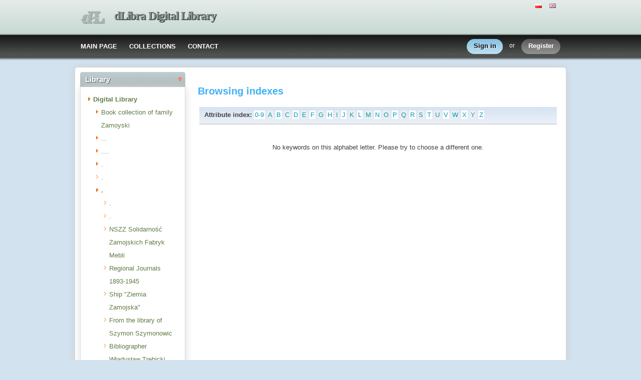

--- FILE ---
content_type: text/html;charset=utf-8
request_url: http://cyfrowa.biblioteka.zamosc.pl/dlibra/indexsearch?startstr=T&attId=61&dirids=38
body_size: 24291
content:
<!DOCTYPE html PUBLIC "-//W3C//DTD XHTML 1.0 Strict//EN" "http://www.w3.org/TR/xhtml1/DTD/xhtml1-strict.dtd">
<html xmlns="http://www.w3.org/1999/xhtml" xml:lang="en" lang="en">
<head>
		<meta http-equiv="Content-Type" content="text/html; charset=utf-8" />
        <meta http-equiv="Content-Language" content="en" />		
        <title>dLibra Digital Library  -   </title>
      
        <meta name="Author" content="PSNC, Poznan Supercomputer and Networking Center" />
        <meta name="Design" content="PSNC, Poznan Supercomputer and Networking Center" />
        <meta name="Publisher" content="PSNC, Poznan Supercomputer and Networking Center" />
        <meta name="Copyright" content="Copyright (C) 2003 - 2008 PSNC, Poznan Supercomputer and Networking Center" />
        <meta http-equiv="Reply-to" content="dlibra.at.man.poznan.pl" />

        <meta name="Rating" content="general" />
        <meta name="MSSmartTagsPreventParsing" content="true" />
					<meta name="Robots" content="index, follow" />
                <meta http-equiv="Distribution" content="global" />
        <meta name="Revisit-after" content="3 days" />
        <meta http-equiv="Pragma" content="NoCache" />

		  <meta name="Description" content="dLibra Digital Library,  " />
	        <meta name="Classification" content="public, creator, digital library, book, sources,  education, science, project" />
        <meta name="Keywords" content="dLibra, digital library, biblioteka cyfrowa, biblioteki cyfrowe, metadane, Dublin Core, publications, edition, book, short story, brochure, print, bookshop, platform system manage digital libraries, sources, wielkopolska biblioteka cyfrowa, naukowa, academic, Poznan, Poznan Foundation of scientific libraries, dlibra, libra, publishing, editing, author, writer, poet, poem, history, lyric, prose, poetry, publication description, cultural inheritance, catalogue, education, monograph, manuals,  regional materials" />
        <meta name="Generator" content="dLibra - digital libraries - system to create and manage digital library, developed by Poznan Supercomputer and Networking Center, gives you Internet access to eductional resources, cultural inheritance, regional metarials and music." />

		<!--[if IE]>
  		  <link rel="stylesheet" href="http://cyfrowa.biblioteka.zamosc.pl/style/dlibra/theme1/dompopup.css" type="text/css" />
		<![endif]-->
		
		<link rel="stylesheet" href="http://cyfrowa.biblioteka.zamosc.pl/style/common/js/nyromodal/jquery-nyromodal-1.5.5-full.css" type="text/css" media="screen" />
		<link rel="stylesheet" href="http://cyfrowa.biblioteka.zamosc.pl/style/common/js/nyromodal/dlibra-nyromodal-1.5.5.css" type="text/css" media="screen" />
    	<link rel="stylesheet" href="http://cyfrowa.biblioteka.zamosc.pl/style/common/js/simplesearch/simplesearch.css" type="text/css" />
    	<link rel="stylesheet" href="http://cyfrowa.biblioteka.zamosc.pl/style/dlibra/theme1/common.css" type="text/css" />
    	<link rel="stylesheet" href="http://cyfrowa.biblioteka.zamosc.pl/style/dlibra/theme1/simple-inv.css" type="text/css" />
    	<link rel="stylesheet" href="http://cyfrowa.biblioteka.zamosc.pl/style/common/js/autocomplete/jquery-autocomplete-1.0.2.css" type="text/css" />
		<link rel="stylesheet" href="http://cyfrowa.biblioteka.zamosc.pl/style/common/js/tag-cloud/tag-cloud-4.0.css" type="text/css" />	
		<link rel="stylesheet" href="http://cyfrowa.biblioteka.zamosc.pl/style/common/js/jquery-ui/themes/upload-theme/jquery-ui-1.7.2.custom.css" type="text/css" />
		<link rel="stylesheet" href="http://cyfrowa.biblioteka.zamosc.pl/style/dlibra/theme1/jquery-tooltip/jquery-tooltip-1.3.css" type="text/css" />
		<link rel="stylesheet" href="http://cyfrowa.biblioteka.zamosc.pl/style/dlibra/theme1/pub-upload/dlibra_publication_upload.css" type="text/css" />
		<link rel="stylesheet" href="http://cyfrowa.biblioteka.zamosc.pl/style/common/js/jquery-ui/themes/jq-dialog/jquery-ui-1.7.3.custom.css" type="text/css" />
		
		<!--[if IE]>
  		  <link rel="stylesheet" href="http://cyfrowa.biblioteka.zamosc.pl/style/common/js/tag-cloud/tag-cloud-ie-4.0.css" type="text/css" />
		<![endif]-->
		
        <link rel="shortcut icon" href="http://cyfrowa.biblioteka.zamosc.pl/style/dlibra/favicon.ico" type="image/ico" />
		
		<script type="text/javascript"><!--
		   var DLAppVars = {};
		   DLAppVars.loginLink = 'http://cyfrowa.biblioteka.zamosc.pl:80/dlibra/login';
		   var homePageUrl = 'http://cyfrowa.biblioteka.zamosc.pl/';	
   		   var homePageServletUrl = 'http://cyfrowa.biblioteka.zamosc.pl/dlibra';
		   var mainServletName = '/dlibra';
		   var userLanguage = 'en';
		   var userStyleVariant = 'theme1';
		   var currentLayout = 'simple-inv'; 
		   var pageId = 'indexsearch';
		 //--></script>
		
		<script type="text/javascript" src="http://cyfrowa.biblioteka.zamosc.pl/style/common/js/jquery-1.3.2.js"></script>
		<script type="text/javascript" src="http://cyfrowa.biblioteka.zamosc.pl/style/common/js/jquery-ui/ui/ui.core.js"></script>
		<script type="text/javascript" src="http://cyfrowa.biblioteka.zamosc.pl/style/common/js/jquery-ui/ui/ui.tabs.js"></script>
		<script type="text/javascript" src="http://cyfrowa.biblioteka.zamosc.pl/style/common/js/jquery-block-ui-1.32.js"></script>		
		<script type="text/javascript" src="http://cyfrowa.biblioteka.zamosc.pl/style/common/js/nyromodal/jquery.nyroModal-1.5.5.js"></script> 
		<script type="text/javascript" src="http://cyfrowa.biblioteka.zamosc.pl/style/common/js/nyromodal/dlibra-nyromodal-1.5.5.js"></script>		
		<script type="text/javascript" src="http://cyfrowa.biblioteka.zamosc.pl/style/common/js/jquery-sizes-0.34.js"></script>		
		<script type="text/javascript" src="http://cyfrowa.biblioteka.zamosc.pl/style/common/js/simplesearch/simplesearch.js"></script>
		<script type="text/javascript" src="http://cyfrowa.biblioteka.zamosc.pl/style/dlibra/js/dlibra.js"></script>
		<script type="text/javascript" src="http://cyfrowa.biblioteka.zamosc.pl/style/common/js/autocomplete/jquery-autocomplete-1.0.2.js"></script>
		<script type="text/javascript" src="http://cyfrowa.biblioteka.zamosc.pl/style/common/js/jquery-ajax-queue-1.0.js"></script>		
		<script type="text/javascript" src="http://cyfrowa.biblioteka.zamosc.pl/style/common/js/jquery-bgiframe-2.1.1.js"></script>
		<script type="text/javascript" src="http://cyfrowa.biblioteka.zamosc.pl/style/common/js/jquery-tooltip/jquery-tooltip-1.3.js"></script>
		<script type="text/javascript" src="http://cyfrowa.biblioteka.zamosc.pl/style/common/js/jquery-tooltip/jquery-tooltip-dlibra-1.3.js"></script>
		<script type="text/javascript" src="http://cyfrowa.biblioteka.zamosc.pl/style/common/js/treeview/jquery-treeview-1.4.js"></script>
		<script type="text/javascript" src="http://cyfrowa.biblioteka.zamosc.pl/style/common/js/jquery-ui/ui/jquery-ui-1.7.3.custom.min.js"></script>
		<script type="text/javascript" src="http://cyfrowa.biblioteka.zamosc.pl/style/common/js/jquery-ui/ui/ui.datepicker.min.js"></script>
				<!--[if lte IE 6]>
	 	 <script type="text/javascript" src="http://cyfrowa.biblioteka.zamosc.pl/style/common/js/supersleight/supersleight-1.0.js"></script>
		<![endif]-->		
			
    <link rel="alternate" title="dLibra Digital Library - 25 last publications" href="http://cyfrowa.biblioteka.zamosc.pl/latest_en.rss" type="application/rss+xml" />
  <link rel="alternate" title="dLibra Digital Library - Planned publications" href="http://cyfrowa.biblioteka.zamosc.pl/planned_en.rss" type="application/rss+xml" />
  <link rel="alternate" title="dLibra Digital Library - News" href="http://cyfrowa.biblioteka.zamosc.pl/news_en.rss" type="application/rss+xml" />

    	
        <link rel="search"  type="application/opensearchdescription+xml" href="http://cyfrowa.biblioteka.zamosc.pl/DL_en.xml"  title="Search" />
				
		<!-- Global site tag (gtag.js) - Google Analytics -->
<script async
src="https://www.googletagmanager.com/gtag/js?id=UA-146771540-1"></script>
<script>
  window.dataLayer = window.dataLayer || [];
  function gtag()
{dataLayer.push(arguments);}

  gtag('js', new Date());

  gtag('config', 'UA-146771540-1');
</script>


</head>
<body>		<noscript>
		<div id="noScriptWarningBox">
			<a style="float:right" href="http://cyfrowa.biblioteka.zamosc.pl/dlibra/help?id=no-js-help" target="_blank" title="" alt="" >
				Help <img class="noScriptWarnIcon" src="http://cyfrowa.biblioteka.zamosc.pl/style/common/img/icons/help.png"/>
			</a>
			<img class="noScriptWarnIcon" src="http://cyfrowa.biblioteka.zamosc.pl/style/common/img/icons/warning_sm.png"/>
			<p style="font-weight:bold">No JavaScript support!<p> 
To take full advantage of this digital library, please verify if your browser supports <b><i>JavaScript</i></b>.
		</div>
	</noscript>
	<div id="account-menu" style="display:none"> 		<p id="account-menu-loading">loading...</p>
		<span></span>
	</div>
	<div id="mainBaner" class="mainBaner_en">
		<div id="mainBanerIn">
			<div id="mainBanerLanguages">
				     			  	<span class="LanguagesComponent">
		<a href="http://cyfrowa.biblioteka.zamosc.pl/dlibra?action=ChangeLanguageAction&amp;language=pl" target="_top" title="polski">
		<img src="http://cyfrowa.biblioteka.zamosc.pl/style/common/img/icons/languages/pl.gif" alt="polski" height="9px"/>
	</a>&nbsp;
		<a href="http://cyfrowa.biblioteka.zamosc.pl/dlibra?action=ChangeLanguageAction&amp;language=en" target="_top" title="English">
		<img src="http://cyfrowa.biblioteka.zamosc.pl/style/common/img/icons/languages/en.gif" alt="English" height="9px"/>
	</a>&nbsp;
	</span>

							</div>
			<a id="mainBanerCoin" href="http://cyfrowa.biblioteka.zamosc.pl" title="dLibra Digital Library">
				<img src="http://cyfrowa.biblioteka.zamosc.pl/style/dlibra/theme1/mb-logo.png"  alt="" />
 			</a>&nbsp;
			 <h1>
				<a href="http://cyfrowa.biblioteka.zamosc.pl" title="dLibra Digital Library">
					dLibra Digital Library
				</a>
			</h1>
		</div>
	</div>
	<div id="mainMenu">
		<div id="listMainMenu">
			<ul class="mainMenuListList">
	<li class="mmlEmpty">
		&nbsp;
	</li>
	<li class="mainMenuListItem">
		<a class="mainMenuOption" href="http://cyfrowa.biblioteka.zamosc.pl/dlibra" accesskey="m" target="_top" >
			MAIN PAGE
		</a>
	</li>
	<li class="mainMenuListItem">
		<a class="mainMenuOption mainMenuOptionIn" href="http://cyfrowa.biblioteka.zamosc.pl/dlibra/collectiondescription" accesskey="s" target="_top" >
			COLLECTIONS
		</a>
	</li>
	<li class="mainMenuListItem">
		<a class="mainMenuOption mainMenuOptionLast" href="javascript:showContact('http://cyfrowa.biblioteka.zamosc.pl')" accesskey="c" > 
		  CONTACT
		</a>
	</li>
	<li class="mmlEmpty mmlEmptyRight">
		&nbsp;
	</li>
</ul>	
							<ul class="authorizationLinksList">
		<li id="authLoginLinkItem">
			  				<a href="http://cyfrowa.biblioteka.zamosc.pl:80/dlibra/login" accesskey="l" title="Login" id="loginLink" 
					class="loginLink">
	 		  				<span></span>
		      	Sign in
		      </a>
		</li>
		<li id="authOrItem">
			or
		</li>
		<li id="authRegisterItem">
			<a href="http://cyfrowa.biblioteka.zamosc.pl/dlibra/new-account" accesskey="e" target="_top" class="registerLink">
				<span></span>
				Register
			</a>
		</li>
		</ul>
			
		</div>
	</div>
	<div class="MessageBoxComponent">
		</div>
	<div class="headerBackground"></div>
	<div class="content">
		<div class="header">
    		<div class="preheader">
    		       			  	<span class="LanguagesComponent">
		<a href="http://cyfrowa.biblioteka.zamosc.pl/dlibra?action=ChangeLanguageAction&amp;language=pl" target="_top" title="polski">
		<img src="http://cyfrowa.biblioteka.zamosc.pl/style/common/img/icons/languages/pl.gif" alt="polski" height="9px"/>
	</a>&nbsp;
		<a href="http://cyfrowa.biblioteka.zamosc.pl/dlibra?action=ChangeLanguageAction&amp;language=en" target="_top" title="English">
		<img src="http://cyfrowa.biblioteka.zamosc.pl/style/common/img/icons/languages/en.gif" alt="English" height="9px"/>
	</a>&nbsp;
	</span>

    		      		</div>
			<div class="logo">
								<a href="http://cyfrowa.biblioteka.zamosc.pl" title="dLibra Digital Library">
					<img src="http://cyfrowa.biblioteka.zamosc.pl/style/dlibra/theme1/logo.gif"  alt="" />
 				</a>
				<h1>
					<a href="http://cyfrowa.biblioteka.zamosc.pl" title="dLibra Digital Library">
					dLibra Digital Library
					</a>
				</h1>
			</div>
		</div>
		
		
		<div class="bar">
		     	<table id="nav" class="nav"><tr>
		<td class="session_count">
			 readers on-line: 13
		</td>
		<td class="empty_space">
			&nbsp;
		</td>
		<td id="homePageLink">
			<a href="http://cyfrowa.biblioteka.zamosc.pl/dlibra" accesskey="m" target="_top">
				MAIN PAGE
			</a>
		</td>
		<td id="collectionsLink">
			<a href="http://cyfrowa.biblioteka.zamosc.pl/dlibra/collectiondescription" accesskey="s" target="_top">
				COLLECTIONS
			</a>
		</td>
					<td id="newAccountLink">
				<a href="http://cyfrowa.biblioteka.zamosc.pl/dlibra/new-account" accesskey="e" target="_top">
					NEW ACCOUNT
				</a>
			</td>
		    <td id="ssoLink">
			  				<a href="http://cyfrowa.biblioteka.zamosc.pl:80/dlibra/login" accesskey="l" title="Login" id="loginLink">
	 		  		      	LOGIN
		      </a>
		    </td>
				<td id="contactLink">
			<a href="javascript:showContact('http://cyfrowa.biblioteka.zamosc.pl')" accesskey="c">
		  	CONTACT
		  </a>
		</td></tr>
	</table>
		</div>
		

		<div class="search_field">
		  		</div>  
		
		
		<script type="text/javascript">
			
			$().ready(function(){
								PageUtils.pageId = "indexsearch";	
				PageUtils.init();
				PageUtils.bindAccordionMechanism();
				PageUtils.autoExpand();
			});
		
		</script>
		
		<div class="left">
		    		      		    		    			 	 			<h3 class="leftDiv" id="ldi_2"> Library <img class="sh_button" src="http://cyfrowa.biblioteka.zamosc.pl/style/common/img/icons/s_desc.gif"> </h3> 
	 		 			 <div class="left_box">
			 	 




	<div id="collectionsTreeContainer">
	<ul class="collectionBox">
			<li id="colList_1"   class="expandedColl"  >
			   	
	<a id="colNode_1" href="http://cyfrowa.biblioteka.zamosc.pl/dlibra/indexsearch?dirids=1&amp;attId=61" 
			 class="colSelected" >
	Digital Library
		</a>
					<ul>
										<li id="colList_4"   class="closedColl"  >
			   	
	<a id="colNode_4" href="http://cyfrowa.biblioteka.zamosc.pl/dlibra/indexsearch?dirids=4&amp;attId=61" 
			 class="colUnselected" >
	Book collection of family Zamoyski
		</a>
					<ul>
							</ul>
			</li>
										<li id="colList_20"   class="closedColl"  >
			   	
	<a id="colNode_20" href="http://cyfrowa.biblioteka.zamosc.pl/dlibra/indexsearch?dirids=20&amp;attId=61" 
			 class="colUnselected" >
	...
		</a>
					<ul>
							</ul>
			</li>
										<li id="colList_23"   class="closedColl"  >
			   	
	<a id="colNode_23" href="http://cyfrowa.biblioteka.zamosc.pl/dlibra/indexsearch?dirids=23&amp;attId=61" 
			 class="colUnselected" >
	....
		</a>
					<ul>
							</ul>
			</li>
										<li id="colList_34"   class="closedColl"  >
			   	
	<a id="colNode_34" href="http://cyfrowa.biblioteka.zamosc.pl/dlibra/indexsearch?dirids=34&amp;attId=61" 
			 class="colUnselected" >
	.
		</a>
					<ul>
							</ul>
			</li>
										<li id="colList_37"  class="leafColl" >
			   	
	<a id="colNode_37" href="http://cyfrowa.biblioteka.zamosc.pl/dlibra/indexsearch?dirids=37&amp;attId=61" 
			 class="colUnselected" >
	.
		</a>
			</li>
										<li id="colList_38"   class="expandedColl"  >
			   	
	<a id="colNode_38" href="http://cyfrowa.biblioteka.zamosc.pl/dlibra/indexsearch?dirids=38&amp;attId=61" 
			 class="colSelected" >
	.
		</a>
					<ul>
										<li id="colList_39"  class="leafColl" >
			   	
	<a id="colNode_39" href="http://cyfrowa.biblioteka.zamosc.pl/dlibra/indexsearch?dirids=39&amp;attId=61" 
			 class="colUnselected" >
	.
		</a>
			</li>
										<li id="colList_40"  class="leafColl" >
			   	
	<a id="colNode_40" href="http://cyfrowa.biblioteka.zamosc.pl/dlibra/indexsearch?dirids=40&amp;attId=61" 
			 class="colUnselected" >
	.
		</a>
			</li>
										<li id="colList_44"  class="leafColl" >
			   	
	<a id="colNode_44" href="http://cyfrowa.biblioteka.zamosc.pl/dlibra/indexsearch?dirids=44&amp;attId=61" 
			 class="colUnselected" >
	NSZZ Solidarność Zamojskich Fabryk Mebli
		</a>
			</li>
										<li id="colList_45"  class="leafColl" >
			   	
	<a id="colNode_45" href="http://cyfrowa.biblioteka.zamosc.pl/dlibra/indexsearch?dirids=45&amp;attId=61" 
			 class="colUnselected" >
	Regional Journals 1893-1945
		</a>
			</li>
										<li id="colList_46"  class="leafColl" >
			   	
	<a id="colNode_46" href="http://cyfrowa.biblioteka.zamosc.pl/dlibra/indexsearch?dirids=46&amp;attId=61" 
			 class="colUnselected" >
	Ship "Ziemia Zamojska"
		</a>
			</li>
										<li id="colList_47"  class="leafColl" >
			   	
	<a id="colNode_47" href="http://cyfrowa.biblioteka.zamosc.pl/dlibra/indexsearch?dirids=47&amp;attId=61" 
			 class="colUnselected" >
	From the library of Szymon Szymonowic
		</a>
			</li>
										<li id="colList_48"  class="leafColl" >
			   	
	<a id="colNode_48" href="http://cyfrowa.biblioteka.zamosc.pl/dlibra/indexsearch?dirids=48&amp;attId=61" 
			 class="colUnselected" >
	Bibliographer Władysław Trębicki
		</a>
			</li>
										<li id="colList_49"  class="leafColl" >
			   	
	<a id="colNode_49" href="http://cyfrowa.biblioteka.zamosc.pl/dlibra/indexsearch?dirids=49&amp;attId=61" 
			 class="colUnselected" >
	Księgozbiór Wileńskich Dominikanów
		</a>
			</li>
										<li id="colList_50"  class="leafColl" >
			   	
	<a id="colNode_50" href="http://cyfrowa.biblioteka.zamosc.pl/dlibra/indexsearch?dirids=50&amp;attId=61" 
			 class="colUnselected" >
	Archiwum Przeźroczy Barwnych Stanisława Orłowskiego
		</a>
			</li>
										<li id="colList_51"  class="leafColl" >
			   	
	<a id="colNode_51" href="http://cyfrowa.biblioteka.zamosc.pl/dlibra/indexsearch?dirids=51&amp;attId=61" 
			 class="colUnselected" >
	Kroniki Wołyńskie
		</a>
			</li>
										<li id="colList_56"  class="leafColl" >
			   	
	<a id="colNode_56" href="http://cyfrowa.biblioteka.zamosc.pl/dlibra/indexsearch?dirids=56&amp;attId=61" 
			 class="colUnselected" >
	ESkolekcja
		</a>
			</li>
							</ul>
			</li>
										<li id="colList_52"   class="closedColl"  >
			   	
	<a id="colNode_52" href="http://cyfrowa.biblioteka.zamosc.pl/dlibra/indexsearch?dirids=52&amp;attId=61" 
			 class="colUnselected" >
	Digital archive of children from the Zamość region
		</a>
					<ul>
							</ul>
			</li>
							</ul>
			</li>
	</ul>
</div>

			 </div>	 
			  		   		</div>

		<div class="right">
			
		  <div class="right_full"> 			
  		    		    			 	 			<h3> Browsing indexes </h3> 
				 <div class="right_articles">
						 	 <div id="src_viewPanel">
	<div class="src_viewPanelBackground ic_viewPB">
	<div class="src_viewPanelCount">
<span class="ic_indexTitles">
	<b> Attribute index:  </b>
</span>
<span id="ic_alphabet">
<a class="alph_odd" href="http://cyfrowa.biblioteka.zamosc.pl/dlibra/indexsearch?startint=0&amp;attId=61&amp;dirids=38">0-9</a>
<a class="alph_even" href="http://cyfrowa.biblioteka.zamosc.pl/dlibra/indexsearch?startstr=A&amp;attId=61&amp;dirids=38">A</a>
	<a class="alph_odd" href="http://cyfrowa.biblioteka.zamosc.pl/dlibra/indexsearch?startstr=B&amp;attId=61&amp;dirids=38">B</a>
         <a class="alph_even" href="http://cyfrowa.biblioteka.zamosc.pl/dlibra/indexsearch?startstr=C&amp;attId=61&amp;dirids=38">C</a>
	         <a class="alph_odd" href="http://cyfrowa.biblioteka.zamosc.pl/dlibra/indexsearch?startstr=D&amp;attId=61&amp;dirids=38">D</a>
         <a class="alph_even" href="http://cyfrowa.biblioteka.zamosc.pl/dlibra/indexsearch?startstr=E&amp;attId=61&amp;dirids=38">E</a>
         <a class="alph_odd" href="http://cyfrowa.biblioteka.zamosc.pl/dlibra/indexsearch?startstr=F&amp;attId=61&amp;dirids=38">F</a>
         <a class="alph_even" href="http://cyfrowa.biblioteka.zamosc.pl/dlibra/indexsearch?startstr=G&amp;attId=61&amp;dirids=38">G</a>
         <a class="alph_odd" href="http://cyfrowa.biblioteka.zamosc.pl/dlibra/indexsearch?startstr=H&amp;attId=61&amp;dirids=38">H</a>
         <a class="alph_even" href="http://cyfrowa.biblioteka.zamosc.pl/dlibra/indexsearch?startstr=I&amp;attId=61&amp;dirids=38">I</a>
         <a class="alph_odd" href="http://cyfrowa.biblioteka.zamosc.pl/dlibra/indexsearch?startstr=J&amp;attId=61&amp;dirids=38">J</a>
         <a class="alph_even" href="http://cyfrowa.biblioteka.zamosc.pl/dlibra/indexsearch?startstr=K&amp;attId=61&amp;dirids=38">K</a>
         <a class="alph_odd" href="http://cyfrowa.biblioteka.zamosc.pl/dlibra/indexsearch?startstr=L&amp;attId=61&amp;dirids=38">L</a>
         <a class="alph_even" href="http://cyfrowa.biblioteka.zamosc.pl/dlibra/indexsearch?startstr=M&amp;attId=61&amp;dirids=38">M</a>
         <a class="alph_odd" href="http://cyfrowa.biblioteka.zamosc.pl/dlibra/indexsearch?startstr=N&amp;attId=61&amp;dirids=38">N</a>
         <a class="alph_even" href="http://cyfrowa.biblioteka.zamosc.pl/dlibra/indexsearch?startstr=O&amp;attId=61&amp;dirids=38">O</a>
         <a class="alph_odd" href="http://cyfrowa.biblioteka.zamosc.pl/dlibra/indexsearch?startstr=P&amp;attId=61&amp;dirids=38">P</a>
         <a class="alph_even" href="http://cyfrowa.biblioteka.zamosc.pl/dlibra/indexsearch?startstr=Q&amp;attId=61&amp;dirids=38">Q</a>
         <a class="alph_odd" href="http://cyfrowa.biblioteka.zamosc.pl/dlibra/indexsearch?startstr=R&amp;attId=61&amp;dirids=38">R</a>
         <a class="alph_even" href="http://cyfrowa.biblioteka.zamosc.pl/dlibra/indexsearch?startstr=S&amp;attId=61&amp;dirids=38">S</a>
         <a class="alph_odd" href="http://cyfrowa.biblioteka.zamosc.pl/dlibra/indexsearch?startstr=T&amp;attId=61&amp;dirids=38">T</a>
         <a class="alph_even" href="http://cyfrowa.biblioteka.zamosc.pl/dlibra/indexsearch?startstr=U&amp;attId=61&amp;dirids=38">U</a>
         <a class="alph_odd" href="http://cyfrowa.biblioteka.zamosc.pl/dlibra/indexsearch?startstr=V&amp;attId=61&amp;dirids=38">V</a>
         <a class="alph_even" href="http://cyfrowa.biblioteka.zamosc.pl/dlibra/indexsearch?startstr=W&amp;attId=61&amp;dirids=38">W</a>
         <a class="alph_odd" href="http://cyfrowa.biblioteka.zamosc.pl/dlibra/indexsearch?startstr=X&amp;attId=61&amp;dirids=38">X</a>
         <a class="alph_even" href="http://cyfrowa.biblioteka.zamosc.pl/dlibra/indexsearch?startstr=Y&amp;attId=61&amp;dirids=38">Y</a>
         <a class="alph_odd" href="http://cyfrowa.biblioteka.zamosc.pl/dlibra/indexsearch?startstr=Z&amp;attId=61&amp;dirids=38">Z</a>
	
	</span>
</div></div></div>
<p>
     &#160;
</p>


   		      	<p class="ic_infoLabel">No keywords on this alphabet letter. Please try to choose a different one.</p>
   	
		
			 </div>	 
			  		     		  </div>
  		   
  		  
		  <div class="right_full"> 			
  		     		  </div>  
  		   

		</div>
		
					<div class="footer">
	
	  		   				  <div class="AddressComponent_div" >
	<div id="ue_info">
		<img src="http://cyfrowa.biblioteka.zamosc.pl/style/dlibra/theme1/logo.jpg" style="width:20cm;">
		<p style="margin-left:100px; width:20cm;">
		Projekt współfinansowany ze środków Europejskiego Funduszu Rozwoju Regionalnego w ramach Regionalnego Programu Operacyjnego Województwa Lubelskiego na lata 2007 – 2013
		</p>
	</div>
	<div id="aditionalText" class="blankLinkArea">
  	 
		  This page is maintained by :
		  <a id="moreLinks" href="dlibra/help?id=participants">Institution 1, Institution 2</a>
		
  	</div>
		<div class="blankLinkArea">
		
This page is based on framework <a id="moreLink2" href="http://cyfrowa.biblioteka.zamosc.pl/dlibra/help?id=about-dlibra">
			dLibra 5.8.0 
		</a>&nbsp;
	</div>  
	<div>
		
	</div>
</div>  
<script type="text/javascript"><!--
	$(document).ready(function() {
	  $(".blankLinkArea > a").each(function(i) {
	     if ( (this.id != 'moreLink') && (this.id != 'moreLink2') ) {
		     this.target="_blank"; 
		 }
	  });
	  
	  $("#moreLink").bind("click",function(e){
	  	e.preventDefault();
		showHelp('participants', 'http://cyfrowa.biblioteka.zamosc.pl');
		return false;
	  });
	  $("#moreLink2").bind("click",function(e){
	    e.preventDefault();
	  	showHelp('about-dlibra', 'http://cyfrowa.biblioteka.zamosc.pl');
		return false;
	   });
	});
// --></script>

			   	
			</div>
				
	</div>
</body>
</html>

--- FILE ---
content_type: application/javascript
request_url: http://cyfrowa.biblioteka.zamosc.pl/style/common/js/nyromodal/jquery.nyroModal-1.5.5.js
body_size: 53156
content:
/*
 * nyroModal - jQuery Plugin
 * http://nyromodal.nyrodev.com
 *
 * Copyright (c) 2008 Cedric Nirousset (nyrodev.com)
 * Licensed under the MIT license
 *
 * $Date: 2009-08-14 (Fri, 14 Aug 2009) $
 * $version: 1.5.5
 */
jQuery(function($) {

	// -------------------------------------------------------
	// Private Variables
	// -------------------------------------------------------

	var userAgent = navigator.userAgent.toLowerCase();
	var browserVersion = (userAgent.match(/.+(?:rv|webkit|khtml|opera|msie)[\/: ]([\d.]+)/ ) || [0,'0'])[1];

	var isIE6 = (/msie/.test(userAgent) && !/opera/.test(userAgent) && parseInt(browserVersion) < 7 && (!window.XMLHttpRequest || typeof(XMLHttpRequest) === 'function'));
	var body = $('body');

	var currentSettings;
	var callingSettings;

	var shouldResize = false;

	var gallery = {};

	// To know if the fix for the Issue 10 should be applied (or has been applied)
	var fixFF = false;

	// Used for retrieve the content from an hidden div
	var contentElt;
	var contentEltLast;

	// Contains info about nyroModal state and all div references
	var modal = {
		started: false,
		ready: false,
		dataReady: false,
		anim: false,
		animContent: false,
		loadingShown: false,
		transition: false,
		resizing: false,
		closing: false,
		error: false,
		blocker: null,
		blockerVars: null,
		full: null,
		bg: null,
		loading: null,
		tmp: null,
		content: null,
		wrapper: null,
		contentWrapper: null,
		scripts: new Array(),
		scriptsShown: new Array()
	};

	// Indicate of the height or the width was resized, to reinit the currentsettings related to null
	var resized = {
		width: false,
		height: false,
		windowResizing: false
	};

	var initSettingsSize = {
		width: null,
		height: null,
		windowResizing: true
	};

	var windowResizeTimeout;


	// -------------------------------------------------------
	// Public function
	// -------------------------------------------------------

	// jQuery extension function. A paramater object could be used to overwrite the default settings
	$.fn.nyroModal = function(settings) {
		if (!this)
			return false;
		return this.each(function() {
			var me = $(this);
			if (this.nodeName.toLowerCase() == 'form') {
				me
				.unbind('submit.nyroModal')
				.bind('submit.nyroModal', function(e) {
					if(e.isDefaultPrevented())
						return false;
					if (me.data('nyroModalprocessing'))
						return true;
					if (this.enctype == 'multipart/form-data') {
						processModal($.extend(settings, {
							from: this
						}));
						return true;
					}
					e.preventDefault();
					processModal($.extend(settings, {
						from: this
					}));
					return false;
				});
			} else {
				me
				.unbind('click.nyroModal')
				.bind('click.nyroModal', function(e) {
					if(e.isDefaultPrevented())
						return false;
					e.preventDefault();
					processModal($.extend(settings, {
						from: this
					}));
					return false;
				});
			}
		});
	};

	// jQuery extension function to call manually the modal. A paramater object could be used to overwrite the default settings
	$.fn.nyroModalManual = function(settings) {
		if (!this.length)
			processModal(settings);
		return this.each(function(){
			processModal($.extend(settings, {
				from: this
			}));
		});
	};

	$.nyroModalManual = function(settings) {
		processModal(settings);
	};

	// Update the current settings
	// object settings
	// string deep1 first key where overwrite the settings
	// string deep2 second key where overwrite the settings
	$.nyroModalSettings = function(settings, deep1, deep2) {
		setCurrentSettings(settings, deep1, deep2);
		if (!deep1 && modal.started) {
			if (modal.bg && settings.bgColor)
				currentSettings.updateBgColor(modal, currentSettings, function(){});

			if (modal.contentWrapper && settings.title)
				setTitle();

			if (!modal.error && (settings.windowResizing || (!modal.resizing && (('width' in settings && settings.width == currentSettings.width) || ('height' in settings && settings.height == currentSettings.height))))) {
				modal.resizing = true;
				if (modal.contentWrapper)
					calculateSize(true);
				if (modal.contentWrapper && modal.contentWrapper.is(':visible') && !modal.animContent) {
					if (fixFF)
						modal.content.css({position: ''});
					currentSettings.resize(modal, currentSettings, function() {
						currentSettings.windowResizing = false;
						modal.resizing = false;
						if (fixFF)
							modal.content.css({position: 'fixed'});
						if ($.isFunction(currentSettings.endResize))
							currentSettings.endResize(modal, currentSettings);
					});
				}
			}
		}
	};

	// Remove the modal function
	$.nyroModalRemove = function() {
		removeModal();
	};

	// Go to the next image for a gallery
	// return false if nothing was done
	$.nyroModalNext = function() {
		var link = getGalleryLink(1);
		if (link)
			return link.nyroModalManual(getCurrentSettingsNew());
		return false;
	};

	// Go to the previous image for a gallery
	// return false if nothing was done
	$.nyroModalPrev = function() {
		var link = getGalleryLink(-1);
		if (link)
			return link.nyroModalManual(getCurrentSettingsNew());
		return false;
	};


	// -------------------------------------------------------
	// Default Settings
	// -------------------------------------------------------

	$.fn.nyroModal.settings = {
		debug: false, // Show the debug in the background

		blocker: false, // Element which will be blocked by the modal
		
		windowResize: true, // indicates if the modal should resize when the window is resized

		modal: false, // Esc key or click backgrdound enabling or not

		type: '', // nyroModal type (form, formData, iframe, image, etc...)
		forceType: null, // Used to force the type
		from: '', // Dom object where the call come from
		hash: '', // Eventual hash in the url

		processHandler: null, // Handler just before the real process

		selIndicator: 'nyroModalSel', // Value added when a form or Ajax is sent with a filter content

		formIndicator: 'nyroModal', // Value added when a form is sent

		content: null, // Raw content if type content is used

		bgColor: '#000000', // Background color

		ajax: {}, // Ajax option (url, data, type, success will be overwritten for a form, url and success only for an ajax call)

		swf: { // Swf player options if swf type is used.
			wmode: 'transparent'
		},

		width: null, // default Width If null, will be calculate automatically
		height: null, // default Height If null, will be calculate automatically

		minWidth: 400, // Minimum width
		minHeight: 300, // Minimum height

		resizable: true, // Indicate if the content is resizable. Will be set to false for swf
		autoSizable: true, // Indicate if the content is auto sizable. If not, the min size will be used

		padding: 25, // padding for the max modal size

		regexImg: '[^\.]\.(jpg|jpeg|png|tiff|gif|bmp)\s*$', // Regex to find images
		addImageDivTitle: false, // Indicate if the div title should be inserted
		defaultImgAlt: 'Image', // Default alt attribute for the images
		setWidthImgTitle: true, // Set the width to the image title
		ltr: true, // Left to Right by default. Put to false for Hebrew or Right to Left language

		gallery: null, // Gallery name if provided
		galleryLinks: '<a href="#" class="nyroModalPrev">Prev</a><a href="#"  class="nyroModalNext">Next</a>', // Use .nyroModalPrev and .nyroModalNext to set the navigation link
		galleryCounts: galleryCounts, // Callback to show the gallery count
		galleryLoop: false, // Indicate if the gallery should loop

		zIndexStart: 100,

		css: { // Default CSS option for the nyroModal Div. Some will be overwritten or updated when using IE6
			bg: {
				position: 'absolute',
				overflow: 'hidden',
				top: 0,
				left: 0,
				height: '100%',
				width: '100%'
			},
			wrapper: {
				position: 'absolute',
				top: '50%',
				left: '50%'
			},
			wrapper2: {
			},
			content: {
			},
			loading: {
				position: 'absolute',
				top: '50%',
				left: '50%',
				marginTop: '-50px',
				marginLeft: '-50px'
			}
		},

		wrap: { // Wrapper div used to style the modal regarding the content type
			div: '<div class="wrapper"></div>',
			ajax: '<div class="wrapper"></div>',
			form: '<div class="wrapper"></div>',
			formData: '<div class="wrapper"></div>',
			image: '<div class="wrapperImg"></div>',
			swf: '<div class="wrapperSwf"></div>',
			iframe: '<div class="wrapperIframe"></div>',
			iframeForm: '<div class="wrapperIframe"></div>',
			manual: '<div class="wrapper"></div>'
		},

		closeButton: '<a href="#" class="nyroModalClose" id="closeBut" title="close">Close</a>', // Adding automaticly as the first child of #nyroModalWrapper

		title: null, // Modal title
		titleFromIframe: true, // When using iframe in the same domain, try to get the title from it

		openSelector: '.nyroModal', // selector for open a new modal. will be used to parse automaticly at page loading
		closeSelector: '.nyroModalClose', // selector to close the modal

		contentLoading: '<a href="#" class="nyroModalClose">Cancel</a>', // Loading div content

		errorClass: 'error', // CSS Error class added to the loading div in case of error
		contentError: 'The requested content cannot be loaded.<br />Please try again later.<br /><a href="#" class="nyroModalClose">Close</a>', // Content placed in the loading div in case of error

		handleError: null, // Callback in case of error

		showBackground: showBackground, // Show background animation function
		hideBackground: hideBackground, // Hide background animation function

		endFillContent: null, // Will be called after filling and wraping the content, before parsing closeSelector and openSelector and showing the content
		showContent: showContent, // Show content animation function
		endShowContent: null, // Will be called once the content is shown
		beforeHideContent: null, // Will be called just before the modal closing
		hideContent: hideContent, // Hide content animation function

		showTransition: showTransition, // Show the transition animation (a modal is already shown and a new one is requested)
		hideTransition: hideTransition, // Hide the transition animation to show the content

		showLoading: showLoading, // show loading animation function
		hideLoading: hideLoading, // hide loading animation function

		resize: resize, // Resize animation function
		endResize: null, // Will be called one the content is resized

		updateBgColor: updateBgColor, // Change background color animation function

		endRemove: null // Will be called once the modal is totally gone
	};

	// -------------------------------------------------------
	// Private function
	// -------------------------------------------------------

	// Main function
	function processModal(settings) {
		if (modal.loadingShown || modal.transition || modal.anim)
			return;
		debug('processModal');
		modal.started = true;
		callingSettings = $.extend(true, settings);
		setDefaultCurrentSettings(settings);
		if (!modal.full)
			modal.blockerVars = modal.blocker = null;
		modal.error = false;
		modal.closing = false;
		modal.dataReady = false;
		modal.scripts = new Array();
		modal.scriptsShown = new Array();

		currentSettings.type = fileType();
		if (currentSettings.forceType) {
			if (!currentSettings.content)
				currentSettings.from = true;
			currentSettings.type = currentSettings.forceType;
			currentSettings.forceType = null;
		}

		if ($.isFunction(currentSettings.processHandler))
			currentSettings.processHandler(currentSettings);

		var from = currentSettings.from;
		var url = currentSettings.url;

		initSettingsSize.width = currentSettings.width;
		initSettingsSize.height = currentSettings.height;

		if (currentSettings.type == 'swf') {
			// Swf is transforming as a raw content
			setCurrentSettings({overflow: 'visible'}, 'css', 'content');
			currentSettings.content = '<object classid="clsid:D27CDB6E-AE6D-11cf-96B8-444553540000" width="'+currentSettings.width+'" height="'+currentSettings.height+'"><param name="movie" value="'+url+'"></param>';
			var tmp = '';
			$.each(currentSettings.swf, function(name, val) {
				currentSettings.content+= '<param name="'+name+'" value="'+val+'"></param>';
				tmp+= ' '+name+'="'+val+'"';
			});
			currentSettings.content+= '<embed src="'+url+'" type="application/x-shockwave-flash" width="'+currentSettings.width+'" height="'+currentSettings.height+'"'+tmp+'></embed></object>';
		}

		if (from) {
			
			var jFrom = $(from).blur();
			if (currentSettings.type == 'form') {
				var data = $(from).serializeArray();
				data.push({name: currentSettings.formIndicator, value: 1});
				if (currentSettings.selector)
					data.push({name: currentSettings.selIndicator, value: currentSettings.selector.substring(1)});
				$.ajax($.extend({}, currentSettings.ajax, {
						url: url,
						data: data,
						type: jFrom.attr('method') ? jFrom.attr('method') : 'get',
						success: ajaxLoaded,
						error: loadingError
					}));
				debug('Form Ajax Load: '+jFrom.attr('action'));
				showModal();
			} else if (currentSettings.type == 'formData') {
				// Form with data. We're using a hidden iframe
				initModal();
				jFrom.attr('target', 'nyroModalIframe');
				jFrom.attr('action', url);
				jFrom.prepend('<input type="hidden" name="'+currentSettings.formIndicator+'" value="1" />');
				if (currentSettings.selector)
					jFrom.prepend('<input type="hidden" name="'+currentSettings.selIndicator+'" value="'+currentSettings.selector.substring(1)+'" />');
				modal.tmp.html('<iframe frameborder="0" hspace="0" name="nyroModalIframe" src="javascript:\'\';"></iframe>');
				$('iframe', modal.tmp)
					.css({
						width: currentSettings.width,
						height: currentSettings.height
					})
					.error(loadingError)
					.load(formDataLoaded);
				debug('Form Data Load: '+jFrom.attr('action'));
				showModal();
				showContentOrLoading();
			} else if (currentSettings.type == 'image') {
				debug('Image Load: '+url);
				var title = jFrom.attr('title') || currentSettings.defaultImgAlt;
				initModal();
				modal.tmp.html('<img id="nyroModalImg" />').find('img').attr('alt', title);
				modal.tmp.css({lineHeight: 0});
				$('img', modal.tmp)
					.error(loadingError)
					.load(function() {
						debug('Image Loaded: '+this.src);
						$(this).unbind('load');
						var w = modal.tmp.width();
						var h = modal.tmp.height();
						modal.tmp.css({lineHeight: ''});
						resized.width = w;
						resized.height = h;
						setCurrentSettings({
							width: w,
							height: h,
							imgWidth: w,
							imgHeight: h
						});
						initSettingsSize.width = w;
						initSettingsSize.height = h;
						setCurrentSettings({overflow: 'visible'}, 'css', 'content');
						modal.dataReady = true;
						if (modal.loadingShown || modal.transition)
							showContentOrLoading();
					})
					.attr('src', url);
				showModal();
			} else if (currentSettings.type == 'iframeForm') {
				initModal();
				modal.tmp.html('<iframe frameborder="0" hspace="0" src="javascript:\'\';" name="nyroModalIframe" id="nyroModalIframe"></iframe>');
				debug('Iframe Form Load: '+url);
				$('iframe', modal.tmp).eq(0)
					.css({
						width: '100%',
						height: $.support.boxModel? '99%' : '100%'
					})
					.load(iframeLoaded);
				modal.dataReady = true;
				showModal();
			} else if (currentSettings.type == 'iframe') {
				
				initModal();
				modal.tmp.html('<iframe frameborder="0" hspace="0" src="javascript:\'\';" name="nyroModalIframe" id="nyroModalIframe"></iframe>');
				debug('Iframe Load: '+url);
				$('iframe', modal.tmp).eq(0)
					.css({
						width: '100%',
						height: $.support.boxModel? '99%' : '100%'
					})
					.load(iframeLoaded);
				modal.dataReady = true;
				showModal();
			} else if (currentSettings.type) {
				// Could be every other kind of type or a dom selector
				debug('Content: '+currentSettings.type);
				initModal();
				modal.tmp.html(currentSettings.content);
				var w = modal.tmp.width();
				var h = modal.tmp.height();
				var div = $(currentSettings.type);
				if (div.length) {
					setCurrentSettings({type: 'div'});
					w = div.width();
					h = div.height();
					if (contentElt)
						contentEltLast = contentElt;
					contentElt = div;
					modal.tmp.append(div.contents());
				}
				initSettingsSize.width = w;
				initSettingsSize.height = h;
				setCurrentSettings({
					width: w,
					height: h
				});
				if (modal.tmp.html())
					modal.dataReady = true;
				else
					loadingError();
				if (!modal.ready)
					showModal();
				else
					endHideContent();
			} else {
				debug('Ajax Load: '+url);
				setCurrentSettings({type: 'ajax'});
				var data = currentSettings.ajax.data || {};
				if (currentSettings.selector) {
					if (typeof data == "string") {
						data+= '&'+currentSettings.selIndicator+'='+currentSettings.selector.substring(1);
					} else {
						data[currentSettings.selIndicator] = currentSettings.selector.substring(1);
					}
				}
				$.ajax($.extend(true, currentSettings.ajax, {
					url: url,
					success: ajaxLoaded,
					error: loadingError,
					data: data
				}));
				showModal();
			}
		} else if (currentSettings.content) {
			// Raw content not from a DOM element
			debug('Content: '+currentSettings.type);
			setCurrentSettings({type: 'manual'});
			initModal();
			modal.tmp.html($('<div/>').html(currentSettings.content).contents());
			if (modal.tmp.html())
				modal.dataReady = true;
			else
				loadingError();
			showModal();
		} else {
			// What should we show here? nothing happen
		}
	}

	// Update the current settings
	// object settings
	// string deep1 first key where overwrite the settings
	// string deep2 second key where overwrite the settings
	function setDefaultCurrentSettings(settings) {
		debug('setDefaultCurrentSettings');
		currentSettings = $.extend(true, {}, $.fn.nyroModal.settings, settings);
		setMargin();
	}

	function setCurrentSettings(settings, deep1, deep2) {
		if (modal.started) {
			if (deep1 && deep2) {
				$.extend(true, currentSettings[deep1][deep2], settings);
			} else if (deep1) {
				$.extend(true, currentSettings[deep1], settings);
			} else {
				if (modal.animContent) {
					if ('width' in settings) {
						if (!modal.resizing) {
							settings.setWidth = settings.width;
							shouldResize = true;
						}
						delete settings['width'];
					}
					if ('height' in settings) {
						if (!modal.resizing) {
							settings.setHeight = settings.height;
							shouldResize = true;
						}
						delete settings['height'];
					}
				}
				$.extend(true, currentSettings, settings);
			}
		} else {
			if (deep1 && deep2) {
				$.extend(true, $.fn.nyroModal.settings[deep1][deep2], settings);
			} else if (deep1) {
				$.extend(true, $.fn.nyroModal.settings[deep1], settings);
			} else {
				$.extend(true, $.fn.nyroModal.settings, settings);
			}
		}
	}

	// Set the margin for postionning the element. Useful for IE6
	function setMarginScroll() {
		if (isIE6 && !modal.blocker) {
			if (document.documentElement) {
				currentSettings.marginScrollLeft = document.documentElement.scrollLeft;
				currentSettings.marginScrollTop = document.documentElement.scrollTop;
			} else {
				currentSettings.marginScrollLeft = document.body.scrollLeft;
				currentSettings.marginScrollTop = document.body.scrollTop;
			}
		} else {
			currentSettings.marginScrollLeft = 0;
			currentSettings.marginScrollTop = 0;
		}
	}

	// Set the margin for the content
	function setMargin() {
		setMarginScroll();
		currentSettings.marginLeft = -(currentSettings.width+currentSettings.borderW)/2;
		currentSettings.marginTop = -(currentSettings.height+currentSettings.borderH)/2;
		if (!modal.blocker) {
			currentSettings.marginLeft+= currentSettings.marginScrollLeft;
			currentSettings.marginTop+= currentSettings.marginScrollTop;
		}
	}

	// Set the margin for the current loading
	function setMarginLoading() {
		setMarginScroll();
		var outer = getOuter(modal.loading);
		currentSettings.marginTopLoading = -(modal.loading.height() + outer.h.border + outer.h.padding)/2;
		currentSettings.marginLeftLoading = -(modal.loading.width() + outer.w.border + outer.w.padding)/2;
		if (!modal.blocker) {
			currentSettings.marginLefttLoading+= currentSettings.marginScrollLeft;
			currentSettings.marginTopLoading+= currentSettings.marginScrollTop;
		}
	}

	// Set the modal Title
	function setTitle() {
		var title = $('h1#nyroModalTitle', modal.contentWrapper);
		if (title.length)
			title.text(currentSettings.title);
		else
			modal.contentWrapper.prepend('<h1 id="nyroModalTitle">'+currentSettings.title+'</h1>');
	}

	// Init the nyroModal div by settings the CSS elements and hide needed elements
	function initModal() {
		debug('initModal');
		if (!modal.full) {
			if (currentSettings.debug)
				setCurrentSettings({color: 'white'}, 'css', 'bg');

			var full = {
				zIndex: currentSettings.zIndexStart,
				position: 'fixed',
				top: 0,
				left: 0,
				width: '100%',
				height: '100%'
			};

			var contain = body;
			var iframeHideIE = '';
			if (currentSettings.blocker) {
				modal.blocker = contain = $(currentSettings.blocker);
				var pos = modal.blocker.offset();
				var w = modal.blocker.outerWidth();
				var h = modal.blocker.outerHeight();
				if (isIE6) {
					setCurrentSettings({
						height: '100%',
						width: '100%',
						top: 0,
						left: 0
					}, 'css', 'bg');
				}
				modal.blockerVars = {
					top: pos.top,
					left: pos.left,
					width: w,
					height: h
				};
				var plusTop = (/msie/.test(userAgent) ?0:getCurCSS(body.get(0), 'borderTopWidth'));
				var plusLeft = (/msie/.test(userAgent) ?0:getCurCSS(body.get(0), 'borderLeftWidth'));
				full = {
					position: 'absolute',
					top: pos.top + plusTop,
					left: pos.left + plusLeft,
					width: w,
					height: h
				};
			} else if (isIE6) {
				body.css({
					height: (body.height()+200)+'px', //130%
					width: (body.width()+200)+'px', //130%
					position: 'static',
					overflow: 'hidden'
				});
				$('html').css({overflow: 'hidden'});
				setCurrentSettings({
					css: {
						bg: {
							position: 'absolute',
							zIndex: currentSettings.zIndexStart+1,
							height: '110%',
							width: '110%',
							top: currentSettings.marginScrollTop+'px',
							left: currentSettings.marginScrollLeft+'px'
						},
						wrapper: { zIndex: currentSettings.zIndexStart+2 },
						loading: { zIndex: currentSettings.zIndexStart+3 }
					}
				});

				iframeHideIE = $('<iframe id="nyroModalIframeHideIe" src="javascript:\'\';"></iframe>')
								.css($.extend({},
									currentSettings.css.bg, {
										opacity: 0,
										zIndex: 50,
										border: 'none'
									}));
			}

			contain.append($('<div id="nyroModalFull"><div id="nyroModalBg"></div><div id="nyroModalWrapper"><div id="nyroModalContent"></div></div><div id="nyrModalTmp"></div><div id="nyroModalLoading"></div></div>').hide());

			modal.full = $('#nyroModalFull')
				.css(full)
				.show();
			modal.bg = $('#nyroModalBg')
				.css($.extend({
						backgroundColor: currentSettings.bgColor
					}, currentSettings.css.bg))
				.before(iframeHideIE);
			modal.bg.bind('click.nyroModal', clickBg);
			modal.loading = $('#nyroModalLoading')
				.css(currentSettings.css.loading)
				.hide();
			modal.contentWrapper = $('#nyroModalWrapper')
				.css(currentSettings.css.wrapper)
				.hide();
			modal.content = $('#nyroModalContent');
			modal.tmp = $('#nyrModalTmp').hide();

			// To stop the mousewheel if the the plugin is available
			if ($.isFunction($.fn.mousewheel)) {
				modal.content.mousewheel(function(e, d) {
					var elt = modal.content.get(0);
					if ((d > 0 && elt.scrollTop == 0) ||
							(d < 0 && elt.scrollHeight - elt.scrollTop == elt.clientHeight)) {
						e.preventDefault();
						e.stopPropagation();
					}
				});
			}

			$(document).bind('keydown.nyroModal', keyHandler);
			modal.content.css({width: 'auto', height: 'auto'});
			modal.contentWrapper.css({width: 'auto', height: 'auto'});

			if (!currentSettings.blocker && currentSettings.windowResize) {
				$(window).bind('resize.nyroModal', function() {
					window.clearTimeout(windowResizeTimeout);
					windowResizeTimeout = window.setTimeout(windowResizeHandler, 200);
				});
			}
		}
	}

	function windowResizeHandler() {
		$.nyroModalSettings(initSettingsSize);
	}

	// Show the modal (ie: the background and then the loading if needed or the content directly)
	function showModal() {
		debug('showModal');
		if (!modal.ready) {
			initModal();
			modal.anim = true;
			currentSettings.showBackground(modal, currentSettings, endBackground);
		} else {
			modal.anim = true;
			modal.transition = true;
			currentSettings.showTransition(modal, currentSettings, function(){endHideContent();modal.anim=false;showContentOrLoading();});
		}
	}

	// Called when user click on background
	function clickBg(e) {
		if (!currentSettings.modal)
			removeModal();
	}
	
	// Used for the escape key or the arrow in the gallery type
	function keyHandler(e) {
		if (e.keyCode == 27) {
			if (!currentSettings.modal)
				removeModal();
		} else if (currentSettings.gallery && modal.ready && modal.dataReady && !modal.anim && !modal.transition) {
			if (e.keyCode == 39 || e.keyCode == 40) {
				e.preventDefault();
				$.nyroModalNext();
				return false;
			} else if (e.keyCode == 37 || e.keyCode == 38) {
				e.preventDefault();
				$.nyroModalPrev();
				return false;
			}
		}
	}

	// Determine the filetype regarding the link DOM element
	function fileType() {
		var from = currentSettings.from;

		var url;

		if (from && from.nodeName) {
			var jFrom = $(from);

			url = jFrom.attr(from.nodeName.toLowerCase() == 'form' ? 'action' : 'href');
			if (!url)
				url = location.href.substring(window.location.host.length+7);
			currentSettings.url = url;

			if (jFrom.attr('rev') == 'modal')
				currentSettings.modal = true;

			currentSettings.title = jFrom.attr('title');

			if (from && from.rel && from.rel.toLowerCase() != 'nofollow') {
				var indexSpace = from.rel.indexOf(' ');
				currentSettings.gallery = indexSpace > 0 ? from.rel.substr(0, indexSpace) : from.rel;
			}

			var imgType = imageType(url, from);
			if (imgType)
				return imgType;

			if (isSwf(url))
				return 'swf';

			var iframe = false;
			if (from.target && from.target.toLowerCase() == '_blank' || (from.hostname && from.hostname.replace(/:\d*$/,'') != window.location.hostname.replace(/:\d*$/,''))) {
				iframe = true;
			}
			if (from.nodeName.toLowerCase() == 'form') {
				if (iframe)
					return 'iframeForm';
				setCurrentSettings(extractUrlSel(url));
				if (jFrom.attr('enctype') == 'multipart/form-data')
					return 'formData';
				return 'form';
			}
			if (iframe)
				return 'iframe';
		} else {
			url = currentSettings.url;
			if (!currentSettings.content)
				currentSettings.from = true;

			if (!url)
				return null;

			if (isSwf(url))
				return 'swf';

			var reg1 = new RegExp("^http://|https://", "g");
			if (url.match(reg1))
				return 'iframe';
		}

		var imgType = imageType(url, from);
		if (imgType)
			return imgType;

		var tmp = extractUrlSel(url);
		setCurrentSettings(tmp);

		if (!tmp.url)
			return tmp.selector;
	}

	function imageType(url, from) {
		var image = new RegExp(currentSettings.regexImg, 'i');
		if (image.test(url)) {
			return 'image';
		}
	}

	function isSwf(url) {
		var swf = new RegExp('[^\.]\.(swf)\s*$', 'i');
		return swf.test(url);
	}

	function extractUrlSel(url) {
		var ret = {
			url: null,
			selector: null
		};

		if (url) {
			var hash = getHash(url);
			var hashLoc = getHash(window.location.href);
			var curLoc = window.location.href.substring(0, window.location.href.length - hashLoc.length);
			var req = url.substring(0, url.length - hash.length);

			if (req == curLoc || req == $('base').attr('href')) {
				ret.selector = hash;
			} else {
				ret.url = req;
				ret.selector = hash;
			}
		}
		return ret;
	}

	// Called when the content cannot be loaded or tiemout reached
	function loadingError() {
		debug('loadingError');

		modal.error = true;

		if (!modal.ready)
			return;

		if ($.isFunction(currentSettings.handleError))
			currentSettings.handleError(modal, currentSettings);

		modal.loading
			.addClass(currentSettings.errorClass)
			.html(currentSettings.contentError);
		$(currentSettings.closeSelector, modal.loading)
			.unbind('click.nyroModal')
			.bind('click.nyroModal', removeModal);
		setMarginLoading();
		modal.loading
			.css({
				marginTop: currentSettings.marginTopLoading+'px',
				marginLeft: currentSettings.marginLeftLoading+'px'
			});
	}

	// Put the content from modal.tmp to modal.content
	function fillContent() {
		debug('fillContent');
		if (!modal.tmp.html())
			return;

		modal.content.html(modal.tmp.contents());
		modal.tmp.empty();
		wrapContent();

		if (currentSettings.type == 'iframeForm') {
			$(currentSettings.from)
				.attr('target', 'nyroModalIframe')
				.data('nyroModalprocessing', 1)
				.submit()
				.attr('target', '_blank')
				.removeData('nyroModalprocessing');
		}

		if (!currentSettings.modal)
			modal.wrapper.prepend(currentSettings.closeButton);

		if ($.isFunction(currentSettings.endFillContent))
			currentSettings.endFillContent(modal, currentSettings);

		modal.content.append(modal.scripts);

		$(currentSettings.closeSelector, modal.contentWrapper)
			.unbind('click.nyroModal')
			.bind('click.nyroModal', removeModal);
		$(currentSettings.openSelector, modal.contentWrapper).nyroModal(getCurrentSettingsNew());
	}

	// Get the current settings to be used in new links
	function getCurrentSettingsNew() {
		return callingSettings;
		var currentSettingsNew = $.extend(true, {}, currentSettings);
		if (resized.width)
			currentSettingsNew.width = null;
		else
			currentSettingsNew.width = initSettingsSize.width;
		if (resized.height)
			currentSettingsNew.height = null;
		else
			currentSettingsNew.height = initSettingsSize.height;
		currentSettingsNew.css.content.overflow = 'auto';
		return currentSettingsNew;
	}

	// Wrap the content and update the modal size if needed
	function wrapContent() {
		debug('wrapContent');

		var wrap = $(currentSettings.wrap[currentSettings.type]);
		modal.content.append(wrap.children().remove());
		modal.contentWrapper.wrapInner(wrap);

		if (currentSettings.gallery) {
			// Set the action for the next and prev button (or remove them)
			modal.content.append(currentSettings.galleryLinks);

			gallery.links = $('[rel="'+currentSettings.gallery+'"], [rel^="'+currentSettings.gallery+' "]');
			gallery.index = gallery.links.index(currentSettings.from);

			if (currentSettings.galleryCounts && $.isFunction(currentSettings.galleryCounts))
				currentSettings.galleryCounts(gallery.index + 1, gallery.links.length, modal, currentSettings);

			var currentSettingsNew = getCurrentSettingsNew();

			var linkPrev = getGalleryLink(-1);
			if (linkPrev) {
				var prev = $('.nyroModalPrev', modal.contentWrapper)
					.attr('href', linkPrev.attr('href'))
					.click(function(e) {
						e.preventDefault();
						$.nyroModalPrev();
						return false;
					});
				if (isIE6 && currentSettings.type == 'swf') {
					prev.before($('<iframe id="nyroModalIframeHideIeGalleryPrev" src="javascript:\'\';"></iframe>').css({
											position: prev.css('position'),
											top: prev.css('top'),
											left: prev.css('left'),
											width: prev.width(),
											height: prev.height(),
											opacity: 0,
											border: 'none'
										}));
				}
			} else {
				$('.nyroModalPrev', modal.contentWrapper).remove();
			}
			var linkNext = getGalleryLink(1);
			if (linkNext) {
				var next = $('.nyroModalNext', modal.contentWrapper)
					.attr('href', linkNext.attr('href'))
					.click(function(e) {
						e.preventDefault();
						$.nyroModalNext();
						return false;
					});
				if (isIE6 && currentSettings.type == 'swf') {
					next.before($('<iframe id="nyroModalIframeHideIeGalleryNext" src="javascript:\'\';"></iframe>')
									.css($.extend({}, {
											position: next.css('position'),
											top: next.css('top'),
											left: next.css('left'),
											width: next.width(),
											height: next.height(),
											opacity: 0,
											border: 'none'
										})));
				}
			} else {
				$('.nyroModalNext', modal.contentWrapper).remove();
			}
		}

		calculateSize();
	}

	function getGalleryLink(dir) {
		if (currentSettings.gallery) {
			if (!currentSettings.ltr)
				dir *= -1;
			var index = gallery.index + dir;
			if (index >= 0 && index < gallery.links.length)
				return gallery.links.eq(index);
			else if (currentSettings.galleryLoop) {
				if (index < 0)
					return gallery.links.eq(gallery.links.length-1);
				else
					return gallery.links.eq(0);
			}
		}
		return false;
	}

	// Calculate the size for the contentWrapper
	function calculateSize(resizing) {
		debug('calculateSize');

		modal.wrapper = modal.contentWrapper.children('div:first');

		resized.width = false;
		resized.height = false;
		if (false && !currentSettings.windowResizing) {
			initSettingsSize.width = currentSettings.width;
			initSettingsSize.height = currentSettings.height;
		}

		if (currentSettings.autoSizable && (!currentSettings.width || !currentSettings.height)) {
			modal.contentWrapper
				.css({
					opacity: 0,
					width: 'auto',
					height: 'auto'
				})
				.show();
			var tmp = {
				width: 'auto',
				height: 'auto'
			};
			if (currentSettings.width) {
				tmp.width = currentSettings.width;
			} else if (currentSettings.type == 'iframe') {
				tmp.width = currentSettings.minWidth;
			}

			if (currentSettings.height) {
				tmp.height = currentSettings.height;
			} else if (currentSettings.type == 'iframe') {
				tmp.height = currentSettings.minHeight;
			}

			modal.content.css(tmp);
			if (!currentSettings.width) {
				currentSettings.width = modal.content.outerWidth(true);
				resized.width = true;
			}
			if (!currentSettings.height) {
				currentSettings.height = modal.content.outerHeight(true);
				resized.height = true;
			}
			modal.contentWrapper.css({opacity: 1});
			if (!resizing)
				modal.contentWrapper.hide();
		}

		if (currentSettings.type != 'image' && currentSettings.type != 'swf') {
			currentSettings.width = Math.max(currentSettings.width, currentSettings.minWidth);
			currentSettings.height = Math.max(currentSettings.height, currentSettings.minHeight);
		}

		var outerWrapper = getOuter(modal.contentWrapper);
		var outerWrapper2 = getOuter(modal.wrapper);
		var outerContent = getOuter(modal.content);

		var tmp = {
			content: {
				width: currentSettings.width,
				height: currentSettings.height
			},
			wrapper2: {
				width: currentSettings.width + outerContent.w.total,
				height: currentSettings.height + outerContent.h.total
			},
			wrapper: {
				width: currentSettings.width + outerContent.w.total + outerWrapper2.w.total,
				height: currentSettings.height + outerContent.h.total + outerWrapper2.h.total
			}
		};

		if (currentSettings.resizable) {
			var maxHeight = modal.blockerVars? modal.blockerVars.height : $(window).height()
								- outerWrapper.h.border
								- (tmp.wrapper.height - currentSettings.height);
			var maxWidth = modal.blockerVars? modal.blockerVars.width : $(window).width()
								- outerWrapper.w.border
								- (tmp.wrapper.width - currentSettings.width);
			maxHeight-= currentSettings.padding*2;
			maxWidth-= currentSettings.padding*2;

			if (tmp.content.height > maxHeight || tmp.content.width > maxWidth) {
				// We're gonna resize the modal as it will goes outside the view port
				if (currentSettings.type == 'image' || currentSettings.type == 'swf') {
					// An image is resized proportionnaly
					var useW = currentSettings.imgWidth?currentSettings.imgWidth : currentSettings.width;
					var useH = currentSettings.imgHeight?currentSettings.imgHeight : currentSettings.height;
					var diffW = tmp.content.width - useW;
					var diffH = tmp.content.height - useH;
						if (diffH < 0) diffH = 0;
						if (diffW < 0) diffW = 0;
					var calcH = maxHeight - diffH;
					var calcW = maxWidth - diffW;
					var ratio = Math.min(calcH/useH, calcW/useW);
					calcW = Math.floor(useW*ratio);
					calcH = Math.floor(useH*ratio);
					tmp.content.height = calcH + diffH;
					tmp.content.width = calcW + diffW;
				} else {
					// For an HTML content, we simply decrease the size
					tmp.content.height = Math.min(tmp.content.height, maxHeight);
					tmp.content.width = Math.min(tmp.content.width, maxWidth);
				}
				tmp.wrapper2 = {
						width: tmp.content.width + outerContent.w.total,
						height: tmp.content.height + outerContent.h.total
					};
				tmp.wrapper = {
						width: tmp.content.width + outerContent.w.total + outerWrapper2.w.total,
						height: tmp.content.height + outerContent.h.total + outerWrapper2.h.total
					};
			}
		}

		if (currentSettings.type == 'swf') {
			$('object, embed', modal.content)
				.attr('width', tmp.content.width)
				.attr('height', tmp.content.height);
		} else if (currentSettings.type == 'image') {
			$('img', modal.content).css({
				width: tmp.content.width,
				height: tmp.content.height
			});
		}

		modal.content.css($.extend({}, tmp.content, currentSettings.css.content));
		modal.wrapper.css($.extend({}, tmp.wrapper2, currentSettings.css.wrapper2));

		if (!resizing)
			modal.contentWrapper.css($.extend({}, tmp.wrapper, currentSettings.css.wrapper));

		if (currentSettings.type == 'image' && currentSettings.addImageDivTitle) {
			// Adding the title for the image
			$('img', modal.content).removeAttr('alt');
			var divTitle = $('div', modal.content);
			if (currentSettings.title != currentSettings.defaultImgAlt && currentSettings.title) {
				if (divTitle.length == 0) {
					divTitle = $('<div>'+currentSettings.title+'</div>');
					modal.content.append(divTitle);
				}
				if (currentSettings.setWidthImgTitle) {
					var outerDivTitle = getOuter(divTitle);
					divTitle.css({width: (tmp.content.width + outerContent.w.padding - outerDivTitle.w.total)+'px'});
				}
			} else if (divTitle.length = 0) {
				divTitle.remove();
			}
		}

		if (currentSettings.title)
			setTitle();

		tmp.wrapper.borderW = outerWrapper.w.border;
		tmp.wrapper.borderH = outerWrapper.h.border;

		setCurrentSettings(tmp.wrapper);
		setMargin();
	}

	function removeModal(e) {
		debug('removeModal');
		if (e)
			e.preventDefault();
		if (modal.full && modal.ready) {
			$(document).unbind('keydown.nyroModal');
			if (!currentSettings.blocker)
				$(window).unbind('resize.nyroModal');
			modal.ready = false;
			modal.anim = true;
			modal.closing = true;
			if (modal.loadingShown || modal.transition) {
				currentSettings.hideLoading(modal, currentSettings, function() {
						modal.loading.hide();
						modal.loadingShown = false;
						modal.transition = false;
						currentSettings.hideBackground(modal, currentSettings, endRemove);
					});
			} else {
				if (fixFF)
					modal.content.css({position: ''}); // Fix Issue #10, remove the attribute
				modal.wrapper.css({overflow: 'hidden'}); // Used to fix a visual issue when hiding
				modal.content.css({overflow: 'hidden'}); // Used to fix a visual issue when hiding
				$('iframe', modal.content).hide(); // Fix issue 359
				if ($.isFunction(currentSettings.beforeHideContent)) {
					currentSettings.beforeHideContent(modal, currentSettings, function() {
						currentSettings.hideContent(modal, currentSettings, function() {
							endHideContent();
							currentSettings.hideBackground(modal, currentSettings, endRemove);
						});
					});
				} else {
					currentSettings.hideContent(modal, currentSettings, function() {
							endHideContent();
							currentSettings.hideBackground(modal, currentSettings, endRemove);
						});
				}
			}
		}
		if (e)
			return false;
	}

	function showContentOrLoading() {
		debug('showContentOrLoading');
		if (modal.ready && !modal.anim) {
			if (modal.dataReady) {
				if (modal.tmp.html()) {
					modal.anim = true;
					if (modal.transition) {
						fillContent();
						modal.animContent = true;
						currentSettings.hideTransition(modal, currentSettings, function() {
							modal.loading.hide();
							modal.transition = false;
							modal.loadingShown = false;
							endShowContent();
						});
					} else {
						currentSettings.hideLoading(modal, currentSettings, function() {
								modal.loading.hide();
								modal.loadingShown = false;
								fillContent();
								setMarginLoading();
								setMargin();
								modal.animContent = true;
								currentSettings.showContent(modal, currentSettings, endShowContent);
							});
					}
				}
			} else if (!modal.loadingShown && !modal.transition) {
				modal.anim = true;
				modal.loadingShown = true;
				if (modal.error)
					loadingError();
				else
					modal.loading.html(currentSettings.contentLoading);
				$(currentSettings.closeSelector, modal.loading)
					.unbind('click.nyroModal')
					.bind('click.nyroModal', removeModal);
				setMarginLoading();
				currentSettings.showLoading(modal, currentSettings, function(){modal.anim=false;showContentOrLoading();});
			}
		}
	}


	// -------------------------------------------------------
	// Private Data Loaded callback
	// -------------------------------------------------------

	function ajaxLoaded(data) {
		debug('AjaxLoaded: '+this.url);
		modal.tmp.html(currentSettings.selector
			?filterScripts($('<div>'+data+'</div>').find(currentSettings.selector).contents())
			:filterScripts(data));
		if (modal.tmp.html()) {
			modal.dataReady = true;
			showContentOrLoading();
		} else
			loadingError();
	}

	function formDataLoaded() {
		debug('formDataLoaded');
		var jFrom = $(currentSettings.from);
		jFrom.attr('action', jFrom.attr('action')+currentSettings.selector);
		jFrom.attr('target', '');
		$('input[name='+currentSettings.formIndicator+']', currentSettings.from).remove();
		var iframe = modal.tmp.children('iframe');
		var iframeContent = iframe.unbind('load').contents().find(currentSettings.selector || 'body').not('script[src]');
		iframe.attr('src', 'about:blank'); // Used to stop the loading in FF
		modal.tmp.html(iframeContent.html());
		if (modal.tmp.html()) {
			modal.dataReady = true;
			showContentOrLoading();
		} else
			loadingError();
	}
	
	function iframeLoaded() {
		if ((window.location.hostname && currentSettings.url.indexOf(window.location.hostname) > -1)
				||	currentSettings.url.indexOf('http://')) {
			var iframe = $('iframe', modal.full).contents();
			var tmp = {};
			if (currentSettings.titleFromIframe)
				tmp.title = iframe.find('title').text();
			if (!tmp.title) {
				// for IE
				try {
					tmp.title = iframe.find('title').html();
				} catch(err) {}
			}
			var body = iframe.find('body');
			if (!currentSettings.height && body.height())
				tmp.height = body.height();
			if (!currentSettings.width && body.width())
				tmp.width = body.width();
			$.extend(initSettingsSize, tmp);
			$.nyroModalSettings(tmp);
		}
	}

	function galleryCounts(nb, total, elts, settings) {
		if (total > 1)
			settings.title+= (settings.title?' - ':'') +nb+'/'+total;
	}


	// -------------------------------------------------------
	// Private Animation callback
	// -------------------------------------------------------

	function endHideContent() {
		debug('endHideContent');
		modal.anim = false;
		if (contentEltLast) {
			contentEltLast.append(modal.content.contents());
			contentEltLast = null;
		} else if (contentElt) {
			contentElt.append(modal.content.contents());
			contentElt= null;
		}
		modal.content.empty();

		gallery = {};

		modal.contentWrapper.hide().children().remove().empty().attr('style', '').hide();

		if (modal.closing || modal.transition)
			modal.contentWrapper.hide();

		modal.contentWrapper
			.css(currentSettings.css.wrapper)
			.append(modal.content);
		showContentOrLoading();
	}

	function endRemove() {
		debug('endRemove');
		$(document).unbind('keydown', keyHandler);
		modal.anim = false;
		modal.full.remove();
		modal.full = null;
		if (isIE6) {
			body.css({height: '', width: '', position: '', overflow: ''});
			$('html').css({overflow: ''});
		}
		if ($.isFunction(currentSettings.endRemove))
			currentSettings.endRemove(modal, currentSettings);
	}

	function endBackground() {
		debug('endBackground');
		modal.ready = true;
		modal.anim = false;
		showContentOrLoading();
	}

	function endShowContent() {
		debug('endShowContent');
		modal.anim = false;
		modal.animContent = false;
		modal.contentWrapper.css({opacity: ''}); // for the close button in IE
		fixFF = /mozilla/.test(userAgent) && !/(compatible|webkit)/.test(userAgent) && parseFloat(browserVersion) < 1.9 && currentSettings.type != 'image';

		if (fixFF)
			modal.content.css({position: 'fixed'}); // Fix Issue #10
		modal.content.append(modal.scriptsShown);

		if(currentSettings.type == 'iframe')
			modal.content.find('iframe').attr('src', currentSettings.url);

		if ($.isFunction(currentSettings.endShowContent))
			currentSettings.endShowContent(modal, currentSettings);

		if (shouldResize) {
			shouldResize = false;
			$.nyroModalSettings({width: currentSettings.setWidth, height: currentSettings.setHeight});
			delete currentSettings['setWidth'];
			delete currentSettings['setHeight'];
		}
		if (resized.width)
			setCurrentSettings({width: null});
		if (resized.height)
			setCurrentSettings({height: null});
	}


	// -------------------------------------------------------
	// Utilities
	// -------------------------------------------------------

	// Get the selector from an url (as string)
	function getHash(url) {
		if (typeof url == 'string') {
			var hashPos = url.indexOf('#');
			if (hashPos > -1)
				return url.substring(hashPos);
		}
		return '';
	}

	// Filter an html content to remove the script[src]
	function filterScripts(data) {
		// Removing the body, head and html tag
		if (typeof data == 'string')
			data = data.replace(/<\/?(html|head|body)([^>]*)>/gi, '');
		var tmp = new Array();
		$.each($.clean({0:data}, this.ownerDocument), function() {
			if ($.nodeName(this, "script")) {
				if (!this.src || $(this).attr('rel') == 'forceLoad') {
					if ($(this).attr('rev') == 'shown')
						modal.scriptsShown.push(this);
					else
						modal.scripts.push(this);
				}
			} else
				tmp.push(this);
		});
		return tmp;
	}

	// Get the vertical and horizontal margin, padding and border dimension
	function getOuter(elm) {
		elm = elm.get(0);
		var ret = {
			h: {
				margin: getCurCSS(elm, 'marginTop') + getCurCSS(elm, 'marginBottom'),
				border: getCurCSS(elm, 'borderTopWidth') + getCurCSS(elm, 'borderBottomWidth'),
				padding: getCurCSS(elm, 'paddingTop') + getCurCSS(elm, 'paddingBottom')
			},
			w: {
				margin: getCurCSS(elm, 'marginLeft') + getCurCSS(elm, 'marginRight'),
				border: getCurCSS(elm, 'borderLeftWidth') + getCurCSS(elm, 'borderRightWidth'),
				padding: getCurCSS(elm, 'paddingLeft') + getCurCSS(elm, 'paddingRight')
			}
		};

		ret.h.outer = ret.h.margin + ret.h.border;
		ret.w.outer = ret.w.margin + ret.w.border;

		ret.h.inner = ret.h.padding + ret.h.border;
		ret.w.inner = ret.w.padding + ret.w.border;

		ret.h.total = ret.h.outer + ret.h.padding;
		ret.w.total = ret.w.outer + ret.w.padding;

		return ret;
	}

	function getCurCSS(elm, name) {
		var ret = parseInt($.curCSS(elm, name, true));
		if (isNaN(ret))
			ret = 0;
		return ret;
	}

	// Proxy Debug function
	function debug(msg) {
		if ($.fn.nyroModal.settings.debug || currentSettings && currentSettings.debug)
			nyroModalDebug(msg, modal, currentSettings || {});
	}

	// -------------------------------------------------------
	// Default animation function
	// -------------------------------------------------------

	function showBackground(elts, settings, callback) {
		elts.bg.css({opacity:0}).fadeTo(500, 0.75, callback);
	}

	function hideBackground(elts, settings, callback) {
		elts.bg.fadeOut(300, callback);
	}

	function showLoading(elts, settings, callback) {
		elts.loading
			.css({
				marginTop: settings.marginTopLoading+'px',
				marginLeft: settings.marginLeftLoading+'px',
				opacity: 0
			})
			.show()
			.animate({
				opacity: 1
			}, {complete: callback, duration: 400});
	}

	function hideLoading(elts, settings, callback) {
		callback();
	}

	function showContent(elts, settings, callback) {
		elts.loading
			.css({
				marginTop: settings.marginTopLoading+'px',
				marginLeft: settings.marginLeftLoading+'px'
			})
			.show()
			.animate({
				width: settings.width+'px',
				height: settings.height+'px',
				marginTop: settings.marginTop+'px',
				marginLeft: settings.marginLeft+'px'
			}, {duration: 350, complete: function() {
				elts.contentWrapper
					.css({
						width: settings.width+'px',
						height: settings.height+'px',
						marginTop: settings.marginTop+'px',
						marginLeft: settings.marginLeft+'px'
					})
					.show();
					elts.loading.fadeOut(200, callback);
				}
			});
	}

	function hideContent(elts, settings, callback) {
		elts.contentWrapper
			.animate({
				height: '50px',
				width: '50px',
				marginTop: (-(25+settings.borderH)/2 + settings.marginScrollTop)+'px',
				marginLeft: (-(25+settings.borderW)/2 + settings.marginScrollLeft)+'px'
			}, {duration: 350, complete: function() {
				elts.contentWrapper.hide();
				callback();
			}});
	}

	function showTransition(elts, settings, callback) {
		// Put the loading with the same dimensions of the current content
		elts.loading
			.css({
				marginTop: elts.contentWrapper.css('marginTop'),
				marginLeft: elts.contentWrapper.css('marginLeft'),
				height: elts.contentWrapper.css('height'),
				width: elts.contentWrapper.css('width'),
				opacity: 0
			})
			.show()
			.fadeTo(400, 1, function() {
					elts.contentWrapper.hide();
					callback();
				});
	}

	function hideTransition(elts, settings, callback) {
		// Place the content wrapper underneath the the loading with the right dimensions
		elts.contentWrapper
			.hide()
			.css({
				width: settings.width+'px',
				height: settings.height+'px',
				marginLeft: settings.marginLeft+'px',
				marginTop: settings.marginTop+'px',
				opacity: 1
			});
		elts.loading
			.animate({
				width: settings.width+'px',
				height: settings.height+'px',
				marginLeft: settings.marginLeft+'px',
				marginTop: settings.marginTop+'px'
			}, {complete: function() {
					elts.contentWrapper.show();
					elts.loading.fadeOut(400, function() {
						elts.loading.hide();
						callback();
					});
				}, duration: 350});
	}

	function resize(elts, settings, callback) {
		elts.contentWrapper
			.animate({
				width: settings.width+'px',
				height: settings.height+'px',
				marginLeft: settings.marginLeft+'px',
				marginTop: settings.marginTop+'px'
			}, {complete: callback, duration: 400});
	}

	function updateBgColor(elts, settings, callback) {
		if (!$.fx.step.backgroundColor) {
			elts.bg.css({backgroundColor: settings.bgColor});
			callback();
		} else
			elts.bg
				.animate({
					backgroundColor: settings.bgColor
				}, {complete: callback, duration: 400});
	}

	// -------------------------------------------------------
	// Default initialization
	// -------------------------------------------------------

	$($.fn.nyroModal.settings.openSelector).nyroModal();

});

// Default debug function, to be overwritten if needed
//      Be aware that the settings parameter could be empty
function nyroModalDebug(msg, elts, settings) {
	if (elts.full)
		elts.bg.prepend(msg+'<br />');
}